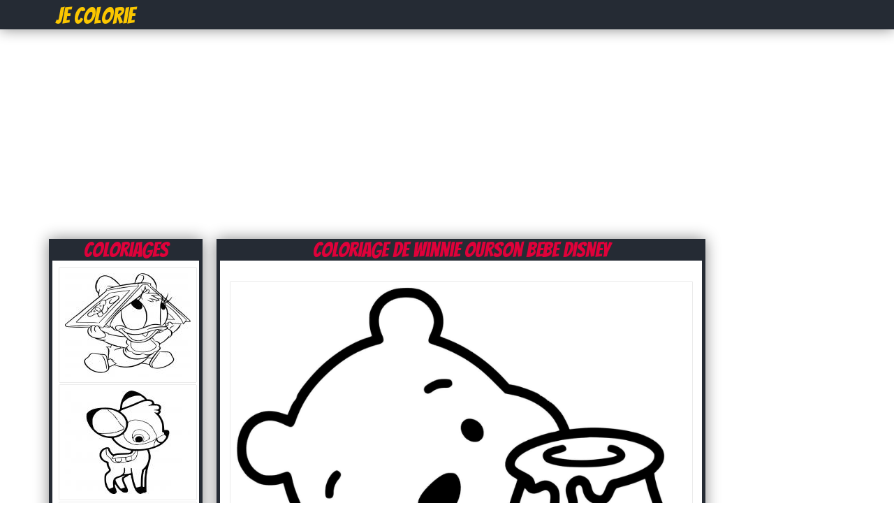

--- FILE ---
content_type: text/html; charset=UTF-8
request_url: https://jecolorie.com/winnie-ourson-bebe-disney-coloriage-dessin-30874
body_size: 4087
content:
<!DOCTYPE html PUBLIC "-//W3C//DTD XHTML 1.0 Transitional//EN" "http://www.w3.org/TR/xhtml1/DTD/xhtml1-transitional.dtd">
<html xmlns="http://www.w3.org/1999/xhtml" xml:lang="en" lang="en">
    <head>
		<title>Coloriage winnie ourson bebe disney - JeColorie.com</title>
		<meta http-equiv="Content-Type" content="text/html; charset=utf-8"/>
		<meta name="description" content="Coloriage winnie ourson bebe disney à imprimer pour colorier avec les enfants et adultes.Le dessin winnie ourson bebe disney est gratuit.">
		<link rel="stylesheet" type="text/css" href="/css/global.css" />
		<link rel="icon" type="type/png" href="/images/ico.png" />
		<link href='https://fonts.googleapis.com/css?family=Bangers' rel='stylesheet' type='text/css'>
		<script type="text/javascript">var switchTo5x=true;</script>
		<script type="text/javascript" src="https://w.sharethis.com/button/buttons.js"></script>
		<script type="text/javascript">stLight.options({publisher: "db631f6e-74ee-4355-9d66-7dac697f0b46", doNotHash: false, doNotCopy: false, hashAddressBar: false});</script>
		<!-- Vidoomy -->
		<script type="text/javascript" src="https://ads.vidoomy.com/jecolorie.com_17264.js" async></script>

		<!-- adblock -->
		<script>
		(function(i,s,o,g,r,a,m){i['GoogleAnalyticsObject']=r;i[r]=i[r]||function(){
		(i[r].q=i[r].q||[]).push(arguments)},i[r].l=1*new Date();a=s.createElement(o),
		m=s.getElementsByTagName(o)[0];a.async=1;a.src=g;m.parentNode.insertBefore(a,m)
		})(window,document,'script','https://www.google-analytics.com/analytics.js','ga');

		// Creates an adblock detection plugin.
		ga('provide', 'adblockTracker', function(tracker, opts) {
		  var ad = document.createElement('ins');
		  ad.className = 'AdSense';
		  ad.style.display = 'block';
		  ad.style.position = 'absolute';
		  ad.style.top = '-1px';
		  ad.style.height = '1px';
		  document.body.appendChild(ad);
		  tracker.set('dimension' + opts.dimensionIndex, !ad.clientHeight);
		  document.body.removeChild(ad);
		});

		ga('create', 'UA-75314397-1', 'auto');
		ga('require', 'adblockTracker', {dimensionIndex: 1});
		ga('send', 'pageview');
		</script>
		
    </head>
	<body>
		<div id="fb-root"></div>
		<script>(function(d, s, id) {
		  var js, fjs = d.getElementsByTagName(s)[0];
		  if (d.getElementById(id)) return;
		  js = d.createElement(s); js.id = id;
		  js.src = "//connect.facebook.net/fr_CA/all.js#xfbml=1&appId=213649855363123";
		  fjs.parentNode.insertBefore(js, fjs);
		}(document, 'script', 'facebook-jssdk'));</script>

		<div id="header">
			<div id="contentHeader">
				<h1><a href="https://jecolorie.com" title="Coloriage"><span class="logo2">Je Colorie</span></a></h1>
			</div>
		</div>
			<!--
			<div id="boxRandom">
				<div class="cover">
							<a href="joaquim-coloriage-4828" title="Coloriage Joaquim">
								<img src="/images/minicovers/1451505126Joaquim.jpg" alt="Coloriage Joaquim" title="Coloriage Joaquim"/>
							</a>
						  </div><div class="cover">
							<a href="amitie-chien-et-chat-mignon-coloriage-38496" title="Coloriage amitie chien et chat mignon">
								<img src="/images/minicovers/1740582681amitie-chien-et-chat-mignon.jpeg" alt="Coloriage amitie chien et chat mignon" title="Coloriage amitie chien et chat mignon"/>
							</a>
						  </div><div class="cover">
							<a href="tintin-et-le-professeur-tournesol-coloriage-32705" title="Coloriage tintin et le professeur tournesol">
								<img src="/images/minicovers/1619189491tintin-et-le-professeur-tournesol.jpg" alt="Coloriage tintin et le professeur tournesol" title="Coloriage tintin et le professeur tournesol"/>
							</a>
						  </div><div class="cover">
							<a href="une-grenouille-sur-la-carapace-de-la-tortue-coloriage-33418" title="Coloriage une grenouille sur la carapace de la tortue">
								<img src="/images/minicovers/1624992776une-grenouille-sur-la-carapace-de-la-tortue.gif" alt="Coloriage une grenouille sur la carapace de la tortue" title="Coloriage une grenouille sur la carapace de la tortue"/>
							</a>
						  </div>			</div>
			-->
			<div class="adsTop">
				<script async src="https://pagead2.googlesyndication.com/pagead/js/adsbygoogle.js"></script>
				<ins class="adsbygoogle"
				     style="display:block"
				     data-ad-client="ca-pub-1752920863941063"
				     data-ad-slot="5247228232"
				     data-ad-format="auto"
				     data-full-width-responsive="true"></ins>
				<script>
				     (adsbygoogle = window.adsbygoogle || []).push({});
				</script>
			</div>
			<div class="clear"></div>
			<div id="content">

			
			<div id="contentLeft">
									<div id="boxCateg">
						<h1>Coloriages</h1>
						<div id="boxCategContent">
							<ul><li><a href="daisy-duck-bebe-adorable-coloriage-dessin-30894" title="Coloriage 30894"><img class="imgGalerie" src="http://coloriage.info/images/minicovers/1611075233daisy-duck-bebe-adorable.jpg" title="Coloriage winnie ourson bebe disney dessin" alt="Coloriage winnie ourson bebe disney dessin"/></a></li><li><a href="disney-bambi-coloriage-dessin-30891" title="Coloriage 30891"><img class="imgGalerie" src="http://coloriage.info/images/minicovers/1611075232Disney-Bambi.jpg" title="Coloriage winnie ourson bebe disney dessin" alt="Coloriage winnie ourson bebe disney dessin"/></a></li><li><a href="disney-cuties-bebes-coloriage-dessin-30878" title="Coloriage 30878"><img class="imgGalerie" src="http://coloriage.info/images/minicovers/1611075228Disney-Cuties-Bebes.jpg" title="Coloriage winnie ourson bebe disney dessin" alt="Coloriage winnie ourson bebe disney dessin"/></a></li><li><a href="tic-et-tac-coloriage-dessin-30864" title="Coloriage 30864"><img class="imgGalerie" src="http://coloriage.info/images/minicovers/1611075223tic-et-tac.jpg" title="Coloriage winnie ourson bebe disney dessin" alt="Coloriage winnie ourson bebe disney dessin"/></a></li><li><a href="mickey-mouse-joue-au-baseball-coloriage-dessin-30889" title="Coloriage 30889"><img class="imgGalerie" src="http://coloriage.info/images/minicovers/1611075231mickey-mouse-joue-au-baseball.jpg" title="Coloriage winnie ourson bebe disney dessin" alt="Coloriage winnie ourson bebe disney dessin"/></a></li><li><a href="disney-cartoon-personnages-coloriage-dessin-30886" title="Coloriage 30886"><img class="imgGalerie" src="http://coloriage.info/images/minicovers/1611075230Disney-Cartoon-personnages.jpg" title="Coloriage winnie ourson bebe disney dessin" alt="Coloriage winnie ourson bebe disney dessin"/></a></li><li><a href="tigrou-bebe-coloriage-dessin-30881" title="Coloriage 30881"><img class="imgGalerie" src="http://coloriage.info/images/minicovers/1611075229tigrou-bebe.jpg" title="Coloriage winnie ourson bebe disney dessin" alt="Coloriage winnie ourson bebe disney dessin"/></a></li><li><a href="mickey-mouse-bebe-coloriage-dessin-30858" title="Coloriage 30858"><img class="imgGalerie" src="http://coloriage.info/images/minicovers/1611075221mickey-mouse-bebe.jpg" title="Coloriage winnie ourson bebe disney dessin" alt="Coloriage winnie ourson bebe disney dessin"/></a></li><li><a href="daisy-duck-bebe-cute-coloriage-dessin-30867" title="Coloriage 30867"><img class="imgGalerie" src="http://coloriage.info/images/minicovers/1611075224daisy-duck-bebe-cute.jpg" title="Coloriage winnie ourson bebe disney dessin" alt="Coloriage winnie ourson bebe disney dessin"/></a></li></ul>						</div>
					</div>
					<!-- Description unique de la catégorie 
					 -->
					<div class="descriptionCover">
														<p>Imprime le dessin winnie ourson bebe disney sans dépenser le moindre sous.</p>
								<p class="descriptionCover">Depuis 2001, JeColorie.com propose des milliers de coloriages et dessins à imprimer gratuitement. Découvrez donc ce coloriage winnie ourson bebe disney à dessiner et colorier dans les temps libre. Plus besoin d'acheter de livre de coloriage, visitez notre partenaire <a href="http://coloriage.info/coloriagedisneybebe" title="Coloriage disney bebe à imprimer">coloriage disney bebe</a> ou imprimer ceci simplement avec le bouton Impression et le tour est joué. </p>
													</div>
			</div>

					<script type="text/javascript">
		function ImagetoPrint(source) {
		    return "<html><head><script>function step1(){\n" +
		            "setTimeout('step2()', 10);}\n" +
		            "function step2(){window.print();window.close()}\n" +
		            "</scri" + "pt></head><body onload='step1()'>\n" +
		            "<img src='" + source + "' /></body></html>";
		}
		function PrintImage(source) {
		    Pagelink = "about:blank";
		    var pwa = window.open(Pagelink, "_new");
		    pwa.document.open();
		    pwa.document.write(ImagetoPrint(source));
		    pwa.document.close();
		}
		</script>

	<div id="contentRight">

		<h1><span class="capitalize">Coloriage de winnie ourson bebe disney</span></h1>

		<div id="boxNewCenterAdmin">
			<div class="sharethis"><span class='st_facebook_hcount' displayText='Facebook'></span>
			<span class='st_pinterest_hcount' displayText='Pinterest'></span>
			<span class='st_twitter_hcount' displayText='Tweet'></span>
			<span class='st_email_hcount' displayText='Email'></span>
			<span class='st_sharethis_hcount' displayText='ShareThis'></span>
			</div>
			<img class="cover" src="https://coloriage.info/images/ccovers/1611075227winnie-ourson-bebe-disney.jpg" alt="Dessin winnie ourson bebe disney Coloriage Gratuit à Imprimer" title="Coloriage winnie ourson bebe disney Dessin à Imprimer"/>

			<div id="CoverInformations">
				<p><a href="#" onclick="PrintImage('https://coloriage.info/images/ccovers/1611075227winnie-ourson-bebe-disney.jpg'); return false;"><img src="images/print.png" alt="Imprimer le Coloriage de winnie ourson bebe disney gratuitement" ></a></p>
					
				<p><span class="infoCover"><img class="iconCoverImg" src="images/title.png" alt="Titre du coloriage" /><span class="capitalize">Dessin winnie ourson bebe disney à imprimer</span></span></p>
				<p><span class="infoCover"><img class="iconCoverImg" src="images/section.png" alt="Catégorie du coloriage" /><span class="capitalize"><a href="/coloriagedisneybebe">Coloriage disney bebe</a></span></span></p>
				<p><span class="infoCover"><img class="iconCoverImg" src="images/date.png" alt="Date" />2021-01-19</span></p>
				<p><span class="infoCover"><img class="iconCoverImg" src="images/down.png" alt="Téléchargements" />Imprimé 2808 fois</span></p>
				<p><span class="infoCover"><img class="iconCoverImg" src="images/comments.png" alt="Commentaires" /><fb:comments-count href=http://www.coloriage.info/winnie-ourson-bebe-disney-coloriage-30874></fb:comments-count> commentaires</span></p>
			</div>

			<div id="adsCover">
				<script async src="//pagead2.googlesyndication.com/pagead/js/adsbygoogle.js"></script>
				<!-- JeColorie.com - 336x280 page coloriage -->
				<ins class="adsbygoogle"
				     style="display:inline-block;width:336px;height:280px"
				     data-ad-client="ca-pub-1752920863941063"
				     data-ad-slot="2433362632"></ins>
				<script>
				(adsbygoogle = window.adsbygoogle || []).push({});
				</script>
			</div>

			<div class="clear"></div>

			<div class="fb-comments" data-href="http://jecolorie.com/winnie-ourson-bebe-disney-coloriage-dessin-30874" data-num-posts="5" data-width="670"></div>

		</div>
<!--
		<h2>D'autres coloriages disney bebe à imprimer</h2>			

		<div id="boxNewCenterAdmin">
				<div id="boxNewCenter">
					<ul><li><h3 class="capitalize">Coloriage daisy duck bebe adorable</h3><a href="daisy-duck-bebe-adorable-coloriage-dessin-30894" title="30894 coloriage"><img class="imgGalerie" src="https://coloriage.info/images/minicovers/1611075233daisy-duck-bebe-adorable.jpg" title="winnie ourson bebe disney dessin à colorier" alt="winnie ourson bebe disney dessin à colorier"/></a></li><li><h3 class="capitalize">Coloriage Disney Bambi</h3><a href="disney-bambi-coloriage-dessin-30891" title="30891 coloriage"><img class="imgGalerie" src="https://coloriage.info/images/minicovers/1611075232Disney-Bambi.jpg" title="winnie ourson bebe disney dessin à colorier" alt="winnie ourson bebe disney dessin à colorier"/></a></li><li><h3 class="capitalize">Coloriage Disney Cuties Bebes</h3><a href="disney-cuties-bebes-coloriage-dessin-30878" title="30878 coloriage"><img class="imgGalerie" src="https://coloriage.info/images/minicovers/1611075228Disney-Cuties-Bebes.jpg" title="winnie ourson bebe disney dessin à colorier" alt="winnie ourson bebe disney dessin à colorier"/></a></li><li><h3 class="capitalize">Coloriage tic et tac</h3><a href="tic-et-tac-coloriage-dessin-30864" title="30864 coloriage"><img class="imgGalerie" src="https://coloriage.info/images/minicovers/1611075223tic-et-tac.jpg" title="winnie ourson bebe disney dessin à colorier" alt="winnie ourson bebe disney dessin à colorier"/></a></li><li><h3 class="capitalize">Coloriage mickey mouse joue au baseball</h3><a href="mickey-mouse-joue-au-baseball-coloriage-dessin-30889" title="30889 coloriage"><img class="imgGalerie" src="https://coloriage.info/images/minicovers/1611075231mickey-mouse-joue-au-baseball.jpg" title="winnie ourson bebe disney dessin à colorier" alt="winnie ourson bebe disney dessin à colorier"/></a></li><li><h3 class="capitalize">Coloriage Disney Cartoon personnages</h3><a href="disney-cartoon-personnages-coloriage-dessin-30886" title="30886 coloriage"><img class="imgGalerie" src="https://coloriage.info/images/minicovers/1611075230Disney-Cartoon-personnages.jpg" title="winnie ourson bebe disney dessin à colorier" alt="winnie ourson bebe disney dessin à colorier"/></a></li><li><h3 class="capitalize">Coloriage tigrou bebe</h3><a href="tigrou-bebe-coloriage-dessin-30881" title="30881 coloriage"><img class="imgGalerie" src="https://coloriage.info/images/minicovers/1611075229tigrou-bebe.jpg" title="winnie ourson bebe disney dessin à colorier" alt="winnie ourson bebe disney dessin à colorier"/></a></li><li><h3 class="capitalize">Coloriage mickey mouse bebe</h3><a href="mickey-mouse-bebe-coloriage-dessin-30858" title="30858 coloriage"><img class="imgGalerie" src="https://coloriage.info/images/minicovers/1611075221mickey-mouse-bebe.jpg" title="winnie ourson bebe disney dessin à colorier" alt="winnie ourson bebe disney dessin à colorier"/></a></li><li><h3 class="capitalize">Coloriage daisy duck bebe cute</h3><a href="daisy-duck-bebe-cute-coloriage-dessin-30867" title="30867 coloriage"><img class="imgGalerie" src="https://coloriage.info/images/minicovers/1611075224daisy-duck-bebe-cute.jpg" title="winnie ourson bebe disney dessin à colorier" alt="winnie ourson bebe disney dessin à colorier"/></a></li></ul>				</div>	
				<div class="clear"></div>
		</div>
	-->
	</div>	

<div class="adsRight">
	<script async src="//pagead2.googlesyndication.com/pagead/js/adsbygoogle.js"></script>
	<!-- JeColorie.com - 160x600 À Droite -->
	<ins class="adsbygoogle"
	     style="display:inline-block;width:160px;height:600px"
	     data-ad-client="ca-pub-1752920863941063"
	     data-ad-slot="3910095835"></ins>
	<script>
	(adsbygoogle = window.adsbygoogle || []).push({});
	</script>
</div>	
		</div>	

		<div class="clear"></div>

		<div id="footerIntro">		

			<div id="footerIntroContent">

				<div id="naviguation">

					<span><img class="iconCoverImg" alt="" src="/images/hot.png"/>Dessin à colorier</span>

					<ul>
						<li><a href="/coloriageninjago" title="Coloriage de Ninjago à imrpimer">Coloriage Ninjago</a></li>
						<li><a href="/coloriagehellokitty" title="Coloriage de Hello Kitty à imprimer">Coloriage Hello Kitty</a></li>
						<li><a href="/coloriagestarwars" title="Coloriage de starwars à imprimer">Coloriage Star Wars</a></li>
						<li><a href="/coloriagepokemon" title="Coloriage de Pokémon à imprimer">Coloriage Pokemon</a></li>
						<li><a href="/coloriagelareinedesneiges" title="Coloriage de la Reine des Neiges à imprimer">Coloriage Reine des neiges</a></li>
						<li><a href="/coloriagezootopie" title="Coloriage Zootopie à imprimer">Coloriage Zootopie</a></li>
					</ul>

				</div>

				<div id="follow">
					<span>Suivez-nous</span>
					<p>
						<a href="https://www.facebook.com/Coloriageinfo-108309635028227" rel="nofollow"><img alt="follow Facebook" src="/images/followF.png" /></a>
						<a href="https://www.youtube.com/coloriageinfo1" rel="nofollow"><img alt="follow Youtube" src="/images/followY.png" /></a>
						<a href="contact.php" rel="nofollow"><img alt="Contact us" src="/images/email.png" /></a>
					</p>

				</div>

				<div id="contact">
					<span><img class="iconCoverImg" alt="smile" src="/images/smile.png"/>Partenaires</span>
					<ul>
						<li></li>
						<li></li>
					</ul>
				</div>

			</div>

		</div>

		<div id="footerFin" database="No">

			Copyright 2001 - 2021 © JeColorie.com <a href="/" title="Coloriage">Coloriage</a>

		</div>

		<script src="https://cdn.jquerytools.org/1.2.7/full/jquery.tools.min.js"></script>

		<script>
		  (function(i,s,o,g,r,a,m){i['GoogleAnalyticsObject']=r;i[r]=i[r]||function(){
		  (i[r].q=i[r].q||[]).push(arguments)},i[r].l=1*new Date();a=s.createElement(o),
		  m=s.getElementsByTagName(o)[0];a.async=1;a.src=g;m.parentNode.insertBefore(a,m)
		  })(window,document,'script','//www.google-analytics.com/analytics.js','ga');

		  ga('create', 'UA-75314397-1', 'auto');
		  ga('send', 'pageview');

		</script>

	<script defer src="https://static.cloudflareinsights.com/beacon.min.js/vcd15cbe7772f49c399c6a5babf22c1241717689176015" integrity="sha512-ZpsOmlRQV6y907TI0dKBHq9Md29nnaEIPlkf84rnaERnq6zvWvPUqr2ft8M1aS28oN72PdrCzSjY4U6VaAw1EQ==" data-cf-beacon='{"version":"2024.11.0","token":"5aef5e0bfe774fc9bbc668e029afbc73","r":1,"server_timing":{"name":{"cfCacheStatus":true,"cfEdge":true,"cfExtPri":true,"cfL4":true,"cfOrigin":true,"cfSpeedBrain":true},"location_startswith":null}}' crossorigin="anonymous"></script>
</body>

</html>

--- FILE ---
content_type: text/html; charset=utf-8
request_url: https://www.google.com/recaptcha/api2/aframe
body_size: 258
content:
<!DOCTYPE HTML><html><head><meta http-equiv="content-type" content="text/html; charset=UTF-8"></head><body><script nonce="4riBB7QCNry9m5gDzhD4eA">/** Anti-fraud and anti-abuse applications only. See google.com/recaptcha */ try{var clients={'sodar':'https://pagead2.googlesyndication.com/pagead/sodar?'};window.addEventListener("message",function(a){try{if(a.source===window.parent){var b=JSON.parse(a.data);var c=clients[b['id']];if(c){var d=document.createElement('img');d.src=c+b['params']+'&rc='+(localStorage.getItem("rc::a")?sessionStorage.getItem("rc::b"):"");window.document.body.appendChild(d);sessionStorage.setItem("rc::e",parseInt(sessionStorage.getItem("rc::e")||0)+1);localStorage.setItem("rc::h",'1769646272299');}}}catch(b){}});window.parent.postMessage("_grecaptcha_ready", "*");}catch(b){}</script></body></html>